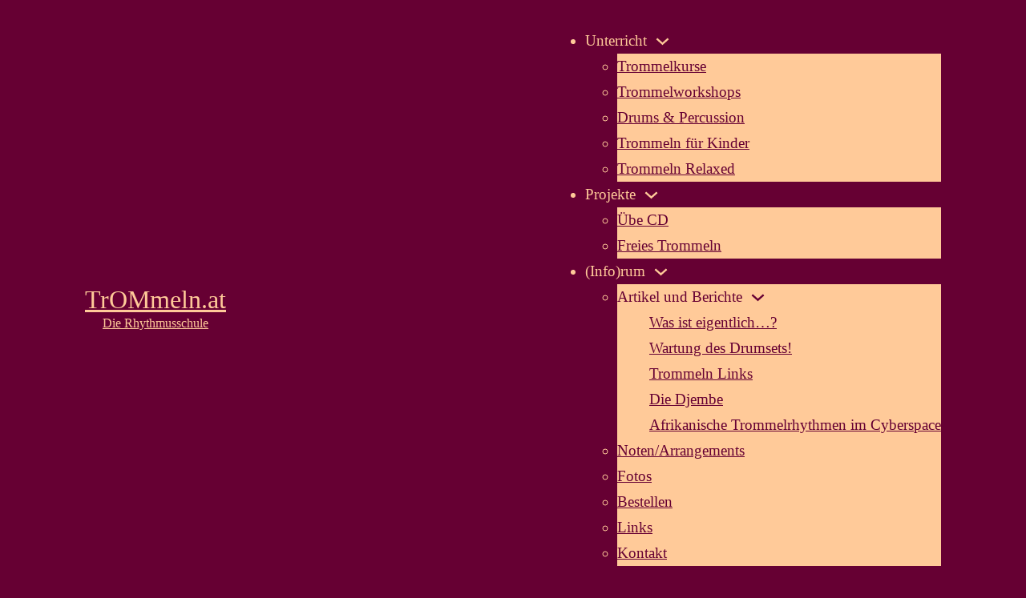

--- FILE ---
content_type: text/html; charset=UTF-8
request_url: http://www.trommeln.at/freies-trommeln/
body_size: 48576
content:
<!DOCTYPE html>
<html lang="de">
<head>
<meta charset="UTF-8">
<meta name="viewport" content="width=device-width, initial-scale=1">
<title>Freies Trommeln &#8211; TrOMmeln.at</title>
<meta name='robots' content='max-image-preview:large' />
<link rel="alternate" type="application/rss+xml" title="TrOMmeln.at &raquo; Feed" href="https://www.trommeln.at/feed/" />
<link rel="alternate" type="application/rss+xml" title="TrOMmeln.at &raquo; Kommentar-Feed" href="https://www.trommeln.at/comments/feed/" />
<script>
window._wpemojiSettings = {"baseUrl":"https:\/\/s.w.org\/images\/core\/emoji\/15.0.3\/72x72\/","ext":".png","svgUrl":"https:\/\/s.w.org\/images\/core\/emoji\/15.0.3\/svg\/","svgExt":".svg","source":{"concatemoji":"http:\/\/www.trommeln.at\/wp-includes\/js\/wp-emoji-release.min.js?ver=6.5.7"}};
/*! This file is auto-generated */
!function(i,n){var o,s,e;function c(e){try{var t={supportTests:e,timestamp:(new Date).valueOf()};sessionStorage.setItem(o,JSON.stringify(t))}catch(e){}}function p(e,t,n){e.clearRect(0,0,e.canvas.width,e.canvas.height),e.fillText(t,0,0);var t=new Uint32Array(e.getImageData(0,0,e.canvas.width,e.canvas.height).data),r=(e.clearRect(0,0,e.canvas.width,e.canvas.height),e.fillText(n,0,0),new Uint32Array(e.getImageData(0,0,e.canvas.width,e.canvas.height).data));return t.every(function(e,t){return e===r[t]})}function u(e,t,n){switch(t){case"flag":return n(e,"\ud83c\udff3\ufe0f\u200d\u26a7\ufe0f","\ud83c\udff3\ufe0f\u200b\u26a7\ufe0f")?!1:!n(e,"\ud83c\uddfa\ud83c\uddf3","\ud83c\uddfa\u200b\ud83c\uddf3")&&!n(e,"\ud83c\udff4\udb40\udc67\udb40\udc62\udb40\udc65\udb40\udc6e\udb40\udc67\udb40\udc7f","\ud83c\udff4\u200b\udb40\udc67\u200b\udb40\udc62\u200b\udb40\udc65\u200b\udb40\udc6e\u200b\udb40\udc67\u200b\udb40\udc7f");case"emoji":return!n(e,"\ud83d\udc26\u200d\u2b1b","\ud83d\udc26\u200b\u2b1b")}return!1}function f(e,t,n){var r="undefined"!=typeof WorkerGlobalScope&&self instanceof WorkerGlobalScope?new OffscreenCanvas(300,150):i.createElement("canvas"),a=r.getContext("2d",{willReadFrequently:!0}),o=(a.textBaseline="top",a.font="600 32px Arial",{});return e.forEach(function(e){o[e]=t(a,e,n)}),o}function t(e){var t=i.createElement("script");t.src=e,t.defer=!0,i.head.appendChild(t)}"undefined"!=typeof Promise&&(o="wpEmojiSettingsSupports",s=["flag","emoji"],n.supports={everything:!0,everythingExceptFlag:!0},e=new Promise(function(e){i.addEventListener("DOMContentLoaded",e,{once:!0})}),new Promise(function(t){var n=function(){try{var e=JSON.parse(sessionStorage.getItem(o));if("object"==typeof e&&"number"==typeof e.timestamp&&(new Date).valueOf()<e.timestamp+604800&&"object"==typeof e.supportTests)return e.supportTests}catch(e){}return null}();if(!n){if("undefined"!=typeof Worker&&"undefined"!=typeof OffscreenCanvas&&"undefined"!=typeof URL&&URL.createObjectURL&&"undefined"!=typeof Blob)try{var e="postMessage("+f.toString()+"("+[JSON.stringify(s),u.toString(),p.toString()].join(",")+"));",r=new Blob([e],{type:"text/javascript"}),a=new Worker(URL.createObjectURL(r),{name:"wpTestEmojiSupports"});return void(a.onmessage=function(e){c(n=e.data),a.terminate(),t(n)})}catch(e){}c(n=f(s,u,p))}t(n)}).then(function(e){for(var t in e)n.supports[t]=e[t],n.supports.everything=n.supports.everything&&n.supports[t],"flag"!==t&&(n.supports.everythingExceptFlag=n.supports.everythingExceptFlag&&n.supports[t]);n.supports.everythingExceptFlag=n.supports.everythingExceptFlag&&!n.supports.flag,n.DOMReady=!1,n.readyCallback=function(){n.DOMReady=!0}}).then(function(){return e}).then(function(){var e;n.supports.everything||(n.readyCallback(),(e=n.source||{}).concatemoji?t(e.concatemoji):e.wpemoji&&e.twemoji&&(t(e.twemoji),t(e.wpemoji)))}))}((window,document),window._wpemojiSettings);
</script>
<style id='wp-emoji-styles-inline-css'>

	img.wp-smiley, img.emoji {
		display: inline !important;
		border: none !important;
		box-shadow: none !important;
		height: 1em !important;
		width: 1em !important;
		margin: 0 0.07em !important;
		vertical-align: -0.1em !important;
		background: none !important;
		padding: 0 !important;
	}
</style>
<link rel='stylesheet' id='wp-block-library-css' href='http://www.trommeln.at/wp-includes/css/dist/block-library/style.min.css?ver=6.5.7' media='all' />
<style id='classic-theme-styles-inline-css'>
/*! This file is auto-generated */
.wp-block-button__link{color:#fff;background-color:#32373c;border-radius:9999px;box-shadow:none;text-decoration:none;padding:calc(.667em + 2px) calc(1.333em + 2px);font-size:1.125em}.wp-block-file__button{background:#32373c;color:#fff;text-decoration:none}
</style>
<style id='global-styles-inline-css'>
body{--wp--preset--color--black: #000000;--wp--preset--color--cyan-bluish-gray: #abb8c3;--wp--preset--color--white: #ffffff;--wp--preset--color--pale-pink: #f78da7;--wp--preset--color--vivid-red: #cf2e2e;--wp--preset--color--luminous-vivid-orange: #ff6900;--wp--preset--color--luminous-vivid-amber: #fcb900;--wp--preset--color--light-green-cyan: #7bdcb5;--wp--preset--color--vivid-green-cyan: #00d084;--wp--preset--color--pale-cyan-blue: #8ed1fc;--wp--preset--color--vivid-cyan-blue: #0693e3;--wp--preset--color--vivid-purple: #9b51e0;--wp--preset--gradient--vivid-cyan-blue-to-vivid-purple: linear-gradient(135deg,rgba(6,147,227,1) 0%,rgb(155,81,224) 100%);--wp--preset--gradient--light-green-cyan-to-vivid-green-cyan: linear-gradient(135deg,rgb(122,220,180) 0%,rgb(0,208,130) 100%);--wp--preset--gradient--luminous-vivid-amber-to-luminous-vivid-orange: linear-gradient(135deg,rgba(252,185,0,1) 0%,rgba(255,105,0,1) 100%);--wp--preset--gradient--luminous-vivid-orange-to-vivid-red: linear-gradient(135deg,rgba(255,105,0,1) 0%,rgb(207,46,46) 100%);--wp--preset--gradient--very-light-gray-to-cyan-bluish-gray: linear-gradient(135deg,rgb(238,238,238) 0%,rgb(169,184,195) 100%);--wp--preset--gradient--cool-to-warm-spectrum: linear-gradient(135deg,rgb(74,234,220) 0%,rgb(151,120,209) 20%,rgb(207,42,186) 40%,rgb(238,44,130) 60%,rgb(251,105,98) 80%,rgb(254,248,76) 100%);--wp--preset--gradient--blush-light-purple: linear-gradient(135deg,rgb(255,206,236) 0%,rgb(152,150,240) 100%);--wp--preset--gradient--blush-bordeaux: linear-gradient(135deg,rgb(254,205,165) 0%,rgb(254,45,45) 50%,rgb(107,0,62) 100%);--wp--preset--gradient--luminous-dusk: linear-gradient(135deg,rgb(255,203,112) 0%,rgb(199,81,192) 50%,rgb(65,88,208) 100%);--wp--preset--gradient--pale-ocean: linear-gradient(135deg,rgb(255,245,203) 0%,rgb(182,227,212) 50%,rgb(51,167,181) 100%);--wp--preset--gradient--electric-grass: linear-gradient(135deg,rgb(202,248,128) 0%,rgb(113,206,126) 100%);--wp--preset--gradient--midnight: linear-gradient(135deg,rgb(2,3,129) 0%,rgb(40,116,252) 100%);--wp--preset--font-size--small: 13px;--wp--preset--font-size--medium: 20px;--wp--preset--font-size--large: 36px;--wp--preset--font-size--x-large: 42px;--wp--preset--spacing--20: 0.44rem;--wp--preset--spacing--30: 0.67rem;--wp--preset--spacing--40: 1rem;--wp--preset--spacing--50: 1.5rem;--wp--preset--spacing--60: 2.25rem;--wp--preset--spacing--70: 3.38rem;--wp--preset--spacing--80: 5.06rem;--wp--preset--shadow--natural: 6px 6px 9px rgba(0, 0, 0, 0.2);--wp--preset--shadow--deep: 12px 12px 50px rgba(0, 0, 0, 0.4);--wp--preset--shadow--sharp: 6px 6px 0px rgba(0, 0, 0, 0.2);--wp--preset--shadow--outlined: 6px 6px 0px -3px rgba(255, 255, 255, 1), 6px 6px rgba(0, 0, 0, 1);--wp--preset--shadow--crisp: 6px 6px 0px rgba(0, 0, 0, 1);}:where(.is-layout-flex){gap: 0.5em;}:where(.is-layout-grid){gap: 0.5em;}body .is-layout-flex{display: flex;}body .is-layout-flex{flex-wrap: wrap;align-items: center;}body .is-layout-flex > *{margin: 0;}body .is-layout-grid{display: grid;}body .is-layout-grid > *{margin: 0;}:where(.wp-block-columns.is-layout-flex){gap: 2em;}:where(.wp-block-columns.is-layout-grid){gap: 2em;}:where(.wp-block-post-template.is-layout-flex){gap: 1.25em;}:where(.wp-block-post-template.is-layout-grid){gap: 1.25em;}.has-black-color{color: var(--wp--preset--color--black) !important;}.has-cyan-bluish-gray-color{color: var(--wp--preset--color--cyan-bluish-gray) !important;}.has-white-color{color: var(--wp--preset--color--white) !important;}.has-pale-pink-color{color: var(--wp--preset--color--pale-pink) !important;}.has-vivid-red-color{color: var(--wp--preset--color--vivid-red) !important;}.has-luminous-vivid-orange-color{color: var(--wp--preset--color--luminous-vivid-orange) !important;}.has-luminous-vivid-amber-color{color: var(--wp--preset--color--luminous-vivid-amber) !important;}.has-light-green-cyan-color{color: var(--wp--preset--color--light-green-cyan) !important;}.has-vivid-green-cyan-color{color: var(--wp--preset--color--vivid-green-cyan) !important;}.has-pale-cyan-blue-color{color: var(--wp--preset--color--pale-cyan-blue) !important;}.has-vivid-cyan-blue-color{color: var(--wp--preset--color--vivid-cyan-blue) !important;}.has-vivid-purple-color{color: var(--wp--preset--color--vivid-purple) !important;}.has-black-background-color{background-color: var(--wp--preset--color--black) !important;}.has-cyan-bluish-gray-background-color{background-color: var(--wp--preset--color--cyan-bluish-gray) !important;}.has-white-background-color{background-color: var(--wp--preset--color--white) !important;}.has-pale-pink-background-color{background-color: var(--wp--preset--color--pale-pink) !important;}.has-vivid-red-background-color{background-color: var(--wp--preset--color--vivid-red) !important;}.has-luminous-vivid-orange-background-color{background-color: var(--wp--preset--color--luminous-vivid-orange) !important;}.has-luminous-vivid-amber-background-color{background-color: var(--wp--preset--color--luminous-vivid-amber) !important;}.has-light-green-cyan-background-color{background-color: var(--wp--preset--color--light-green-cyan) !important;}.has-vivid-green-cyan-background-color{background-color: var(--wp--preset--color--vivid-green-cyan) !important;}.has-pale-cyan-blue-background-color{background-color: var(--wp--preset--color--pale-cyan-blue) !important;}.has-vivid-cyan-blue-background-color{background-color: var(--wp--preset--color--vivid-cyan-blue) !important;}.has-vivid-purple-background-color{background-color: var(--wp--preset--color--vivid-purple) !important;}.has-black-border-color{border-color: var(--wp--preset--color--black) !important;}.has-cyan-bluish-gray-border-color{border-color: var(--wp--preset--color--cyan-bluish-gray) !important;}.has-white-border-color{border-color: var(--wp--preset--color--white) !important;}.has-pale-pink-border-color{border-color: var(--wp--preset--color--pale-pink) !important;}.has-vivid-red-border-color{border-color: var(--wp--preset--color--vivid-red) !important;}.has-luminous-vivid-orange-border-color{border-color: var(--wp--preset--color--luminous-vivid-orange) !important;}.has-luminous-vivid-amber-border-color{border-color: var(--wp--preset--color--luminous-vivid-amber) !important;}.has-light-green-cyan-border-color{border-color: var(--wp--preset--color--light-green-cyan) !important;}.has-vivid-green-cyan-border-color{border-color: var(--wp--preset--color--vivid-green-cyan) !important;}.has-pale-cyan-blue-border-color{border-color: var(--wp--preset--color--pale-cyan-blue) !important;}.has-vivid-cyan-blue-border-color{border-color: var(--wp--preset--color--vivid-cyan-blue) !important;}.has-vivid-purple-border-color{border-color: var(--wp--preset--color--vivid-purple) !important;}.has-vivid-cyan-blue-to-vivid-purple-gradient-background{background: var(--wp--preset--gradient--vivid-cyan-blue-to-vivid-purple) !important;}.has-light-green-cyan-to-vivid-green-cyan-gradient-background{background: var(--wp--preset--gradient--light-green-cyan-to-vivid-green-cyan) !important;}.has-luminous-vivid-amber-to-luminous-vivid-orange-gradient-background{background: var(--wp--preset--gradient--luminous-vivid-amber-to-luminous-vivid-orange) !important;}.has-luminous-vivid-orange-to-vivid-red-gradient-background{background: var(--wp--preset--gradient--luminous-vivid-orange-to-vivid-red) !important;}.has-very-light-gray-to-cyan-bluish-gray-gradient-background{background: var(--wp--preset--gradient--very-light-gray-to-cyan-bluish-gray) !important;}.has-cool-to-warm-spectrum-gradient-background{background: var(--wp--preset--gradient--cool-to-warm-spectrum) !important;}.has-blush-light-purple-gradient-background{background: var(--wp--preset--gradient--blush-light-purple) !important;}.has-blush-bordeaux-gradient-background{background: var(--wp--preset--gradient--blush-bordeaux) !important;}.has-luminous-dusk-gradient-background{background: var(--wp--preset--gradient--luminous-dusk) !important;}.has-pale-ocean-gradient-background{background: var(--wp--preset--gradient--pale-ocean) !important;}.has-electric-grass-gradient-background{background: var(--wp--preset--gradient--electric-grass) !important;}.has-midnight-gradient-background{background: var(--wp--preset--gradient--midnight) !important;}.has-small-font-size{font-size: var(--wp--preset--font-size--small) !important;}.has-medium-font-size{font-size: var(--wp--preset--font-size--medium) !important;}.has-large-font-size{font-size: var(--wp--preset--font-size--large) !important;}.has-x-large-font-size{font-size: var(--wp--preset--font-size--x-large) !important;}
.wp-block-navigation a:where(:not(.wp-element-button)){color: inherit;}
:where(.wp-block-post-template.is-layout-flex){gap: 1.25em;}:where(.wp-block-post-template.is-layout-grid){gap: 1.25em;}
:where(.wp-block-columns.is-layout-flex){gap: 2em;}:where(.wp-block-columns.is-layout-grid){gap: 2em;}
.wp-block-pullquote{font-size: 1.5em;line-height: 1.6;}
</style>
<link rel='stylesheet' id='bricks-frontend-css' href='http://www.trommeln.at/wp-content/themes/bricks/assets/css/frontend.min.css?ver=1716550729' media='all' />
<style id='bricks-frontend-inline-css'>
@font-face{font-family:"Trebuchet MS";font-weight:400;font-display:swap;src:url(https://www.trommeln.at/wp-content/uploads/2024/05/trebuc.woff2) format("woff2");}@font-face{font-family:"Trebuchet MS";font-weight:400;font-style:italic;font-display:swap;src:url(https://www.trommeln.at/wp-content/uploads/2024/05/Trebuchet-MS-Italic.woff2) format("woff2");}

</style>
<style id='bricks-frontend-inline-inline-css'>
/* COLOR VARS */
:root {
--bricks-color-a799f2: #f5f5f5;
--bricks-color-9cf91e: #e0e0e0;
--bricks-color-a2c24b: #9e9e9e;
--bricks-color-75d6da: #616161;
--bricks-color-5066be: #424242;
--bricks-color-d01500: #212121;
--bricks-color-6c5baa: #ffeb3b;
--bricks-color-969117: #ffc107;
--bricks-color-574654: #ff9800;
--bricks-color-723246: #ff5722;
--bricks-color-83acec: #f44336;
--bricks-color-d6de32: #9c27b0;
--bricks-color-681737: #2196f3;
--bricks-color-5f0009: #03a9f4;
--bricks-color-d546ee: #81D4FA;
--bricks-color-e72ce3: #4caf50;
--bricks-color-383442: #8bc34a;
--bricks-color-1bf51c: #cddc39;
--bricks-color-emgxnv: #660033;
--bricks-color-msymze: #ffca99;
}

/* THEME STYLE CSS */

/* BREAKPOINT: Desktop (BASE) */
 html {font-size: 100%}
 body {font-family: "Trebuchet MS"; color: var(--bricks-color-a799f2)}
 h1,  h2,  h3,  h4,  h5,  h6 {color: var(--bricks-color-msymze)}
 .brxe-container {padding-top: 1rem; padding-right: 1rem; padding-bottom: 1rem; padding-left: 1rem}
 html {background-color: var(--bricks-color-emgxnv)}
 body {background: none}
 :where(.brxe-accordion .accordion-content-wrapper) a,  :where(.brxe-icon-box .content) a,  :where(.brxe-list) a,  :where(.brxe-post-content) a:not(.bricks-button),  :where(.brxe-posts .dynamic p) a,  :where(.brxe-shortcode) a,  :where(.brxe-tabs .tab-content) a,  :where(.brxe-team-members) .description a,  :where(.brxe-testimonials) .testimonial-content-wrapper a,  :where(.brxe-text) a,  :where(a.brxe-text),  :where(.brxe-text-basic) a,  :where(a.brxe-text-basic),  :where(.brxe-post-comments) .comment-content a {color: var(--bricks-color-msymze)}

/* GLOBAL CSS */
.accent-color {color: #FFCA99; font-size: 1.2rem
}
:where(p) {margin-bottom: 0.2rem}
.button:after {
    content:'';
    clear:both;
    height:7px;
    width:23px;
    display:inline-block;
margin-left: 0.2rem;
    background-image: url(https://www.trommeln.at/wp-content/uploads/2013/08/gbnext_a.gif);
    background-size:100%;}
/* HEADER CSS (ID: 1641) */

/* BREAKPOINT: Desktop (BASE) */
#brxe-amewtt {font-size: 2rem; color: var(--bricks-color-msymze); line-height: 1}


/* BREAKPOINT: Desktop (BASE) */
#brxe-fbtiyn {font-size: 1rem; color: var(--bricks-color-msymze); text-align: center}


/* BREAKPOINT: Desktop (BASE) */
#brxe-tgmpoc {display: flex; flex-direction: column}

@media (max-width: 767px) {
#brxe-wdcxcd .bricks-nav-menu-wrapper { display: none; }
#brxe-wdcxcd .bricks-mobile-menu-toggle { display: block; }
}
/* BREAKPOINT: Desktop (BASE) */
#brxe-wdcxcd .bricks-nav-menu .sub-menu .menu-item {background-color: var(--bricks-color-msymze)}
#brxe-wdcxcd .bricks-nav-menu .sub-menu > li > a {color: var(--bricks-color-emgxnv)}
#brxe-wdcxcd .bricks-nav-menu .sub-menu > li > .brx-submenu-toggle > * {color: var(--bricks-color-emgxnv)}
#brxe-wdcxcd {color: var(--bricks-color-msymze); font-size: 1.2rem}

/* BREAKPOINT: Mobil Landschaft */
@media (max-width: 767px) {
#brxe-wdcxcd .bricks-mobile-menu-toggle {color: var(--bricks-color-msymze); width: 40px !important}
#brxe-wdcxcd .bricks-mobile-menu .sub-menu > .menu-item > a {background-color: var(--bricks-color-emgxnv)}
#brxe-wdcxcd .bricks-mobile-menu .sub-menu > .menu-item > .brx-submenu-toggle {background-color: var(--bricks-color-emgxnv)}
#brxe-wdcxcd .bricks-mobile-menu > li > a {background-color: var(--bricks-color-msymze); color: var(--bricks-color-emgxnv)}
#brxe-wdcxcd .bricks-mobile-menu > li > .brx-submenu-toggle {background-color: var(--bricks-color-msymze)}
#brxe-wdcxcd .bricks-mobile-menu > li > .brx-submenu-toggle > * {color: var(--bricks-color-emgxnv)}
#brxe-wdcxcd .bricks-mobile-menu-toggle .bar-top {width: 40px !important}
#brxe-wdcxcd .bricks-mobile-menu-toggle .bar-center {width: 40px !important}
#brxe-wdcxcd .bricks-mobile-menu-toggle .bar-bottom {width: 40px !important}
#brxe-wdcxcd .bricks-mobile-menu-wrapper:before {background-color: var(--bricks-color-emgxnv)}
}

/* BREAKPOINT: Desktop (BASE) */
#brxe-mzkqpm {justify-content: space-between; align-items: center; flex-direction: row}


/* CONTENT CSS (ID: 48) */

/* BREAKPOINT: Desktop (BASE) */
#brxe-kbuugc {border: 1px solid var(--bricks-color-msymze); border-radius: 1rem; align-items: center}


/* BREAKPOINT: Desktop (BASE) */
#brxe-wvyeyk {align-items: center; padding-top: 1rem; padding-right: 1rem; padding-bottom: 1rem; padding-left: 1rem}


/* FOOTER CSS (ID: 1655) */

/* BREAKPOINT: Desktop (BASE) */
#brxe-jdzyzg {margin-top: 1rem}


/* BREAKPOINT: Desktop (BASE) */
#brxe-cotfff {align-self: center !important; align-items: center}


/* BREAKPOINT: Desktop (BASE) */
#brxe-mympus {color: var(--bricks-color-msymze)}


</style>
<link rel="https://api.w.org/" href="https://www.trommeln.at/wp-json/" /><link rel="alternate" type="application/json" href="https://www.trommeln.at/wp-json/wp/v2/pages/48" /><link rel="EditURI" type="application/rsd+xml" title="RSD" href="https://www.trommeln.at/xmlrpc.php?rsd" />
<meta name="generator" content="WordPress 6.5.7" />
<link rel="canonical" href="https://www.trommeln.at/freies-trommeln/" />
<link rel='shortlink' href='https://www.trommeln.at/?p=48' />
<link rel="alternate" type="application/json+oembed" href="https://www.trommeln.at/wp-json/oembed/1.0/embed?url=https%3A%2F%2Fwww.trommeln.at%2Ffreies-trommeln%2F" />
<link rel="alternate" type="text/xml+oembed" href="https://www.trommeln.at/wp-json/oembed/1.0/embed?url=https%3A%2F%2Fwww.trommeln.at%2Ffreies-trommeln%2F&#038;format=xml" />

<!-- Facebook Open Graph (by Bricks) -->
<meta property="og:url" content="https://www.trommeln.at/freies-trommeln/" />
<meta property="og:site_name" content="TrOMmeln.at" />
<meta property="og:title" content="Freies Trommeln" />
<meta property="og:description" content="Auf besonderen Wunsch findet&nbsp;&#8222;Freies Trommeln&#8220; statt. Kein Kurs, sondern einfach Trommeln, vorbeikommen, ausprobieren, spielen&#8230; Trommeln und Perkussionsinstrumente stehen genügend zur Verfügung, aber bring auch gerne deine eigenen. Für den Raum und die Instrumente gibt es Euro 20,- Unkostenbeitrag. (Euro 15,- für Kursteilnehmer und oder wenn du dein Instrument mitnimmst!)Viel Spaß! Die nächsten Termine fürs Freie [&hellip;]" />
<meta property="og:type" content="website" />
</head>

<body class="page-template-default page page-id-48 brx-body bricks-is-frontend wp-embed-responsive">		<a class="skip-link" href="#brx-content" aria-label="Zum Hauptinhalt springen">Zum Hauptinhalt springen</a>

					<a class="skip-link" href="#brx-footer" aria-label="Zur Fußzeile springen">Zur Fußzeile springen</a>
			<header id="brx-header"><section id="brxe-axinpp" class="brxe-section bricks-lazy-hidden"><div id="brxe-mzkqpm" class="brxe-container bricks-lazy-hidden"><div id="brxe-tgmpoc" class="brxe-div bricks-lazy-hidden"><a id="brxe-amewtt" class="brxe-text-basic" href="/">TrOMmeln.at</a><a id="brxe-fbtiyn" class="brxe-text-basic" href="/">Die Rhythmusschule</a></div><div id="brxe-wdcxcd" data-script-id="wdcxcd" class="brxe-nav-menu"><nav class="bricks-nav-menu-wrapper mobile_landscape"><ul id="menu-vertikales-menue" class="bricks-nav-menu"><li id="menu-item-275" class="menu-item menu-item-type-custom menu-item-object-custom menu-item-has-children menu-item-275 bricks-menu-item"><div class="brx-submenu-toggle icon-right"><a>Unterricht</a><button aria-expanded="false" aria-label="Unterricht Untermenü"><svg xmlns="http://www.w3.org/2000/svg" viewBox="0 0 12 12" fill="none" class="menu-item-icon"><path d="M1.50002 4L6.00002 8L10.5 4" stroke-width="1.5"></path></svg></button></div>
<ul class="sub-menu">
	<li id="menu-item-58" class="menu-item menu-item-type-post_type menu-item-object-page menu-item-58 bricks-menu-item"><a href="https://www.trommeln.at/trommelkurse/">Trommelkurse</a></li>
	<li id="menu-item-60" class="menu-item menu-item-type-post_type menu-item-object-page menu-item-60 bricks-menu-item"><a href="https://www.trommeln.at/trommelworkshops/">Trommelworkshops</a></li>
	<li id="menu-item-54" class="menu-item menu-item-type-post_type menu-item-object-page menu-item-54 bricks-menu-item"><a href="https://www.trommeln.at/drumspercussion/">Drums &#038; Percussion</a></li>
	<li id="menu-item-59" class="menu-item menu-item-type-post_type menu-item-object-page menu-item-59 bricks-menu-item"><a href="https://www.trommeln.at/trommeln-fur-kinder/">Trommeln für Kinder</a></li>
	<li id="menu-item-178" class="menu-item menu-item-type-post_type menu-item-object-page menu-item-178 bricks-menu-item"><a href="https://www.trommeln.at/trommeln-relaxed-50/">Trommeln Relaxed</a></li>
</ul>
</li>
<li id="menu-item-283" class="menu-item menu-item-type-custom menu-item-object-custom current-menu-ancestor current-menu-parent menu-item-has-children menu-item-283 bricks-menu-item"><div class="brx-submenu-toggle icon-right"><a>Projekte</a><button aria-expanded="false" aria-label="Projekte Untermenü"><svg xmlns="http://www.w3.org/2000/svg" viewBox="0 0 12 12" fill="none" class="menu-item-icon"><path d="M1.50002 4L6.00002 8L10.5 4" stroke-width="1.5"></path></svg></button></div>
<ul class="sub-menu">
	<li id="menu-item-61" class="menu-item menu-item-type-post_type menu-item-object-page menu-item-61 bricks-menu-item"><a href="https://www.trommeln.at/ube-cd/">Übe CD</a></li>
	<li id="menu-item-56" class="menu-item menu-item-type-post_type menu-item-object-page current-menu-item page_item page-item-48 current_page_item menu-item-56 bricks-menu-item"><a href="https://www.trommeln.at/freies-trommeln/" aria-current="page">Freies Trommeln</a></li>
</ul>
</li>
<li id="menu-item-284" class="menu-item menu-item-type-custom menu-item-object-custom menu-item-has-children menu-item-284 bricks-menu-item"><div class="brx-submenu-toggle icon-right"><a>(Info)rum</a><button aria-expanded="false" aria-label="(Info)rum Untermenü"><svg xmlns="http://www.w3.org/2000/svg" viewBox="0 0 12 12" fill="none" class="menu-item-icon"><path d="M1.50002 4L6.00002 8L10.5 4" stroke-width="1.5"></path></svg></button></div>
<ul class="sub-menu">
	<li id="menu-item-450" class="menu-item menu-item-type-custom menu-item-object-custom menu-item-has-children menu-item-450 bricks-menu-item"><div class="brx-submenu-toggle icon-right"><a>Artikel und Berichte</a><button aria-expanded="false" aria-label="Artikel und Berichte Untermenü"><svg xmlns="http://www.w3.org/2000/svg" viewBox="0 0 12 12" fill="none" class="menu-item-icon"><path d="M1.50002 4L6.00002 8L10.5 4" stroke-width="1.5"></path></svg></button></div>
	<ul class="sub-menu">
		<li id="menu-item-1720" class="menu-item menu-item-type-post_type menu-item-object-post menu-item-1720 bricks-menu-item"><a href="https://www.trommeln.at/428/">Was ist eigentlich…?</a></li>
		<li id="menu-item-1719" class="menu-item menu-item-type-post_type menu-item-object-post menu-item-1719 bricks-menu-item"><a href="https://www.trommeln.at/wartung-des-drumsets/">Wartung des Drumsets!</a></li>
		<li id="menu-item-1716" class="menu-item menu-item-type-post_type menu-item-object-post menu-item-1716 bricks-menu-item"><a href="https://www.trommeln.at/trommeln-links/">Trommeln Links</a></li>
		<li id="menu-item-1718" class="menu-item menu-item-type-post_type menu-item-object-post menu-item-1718 bricks-menu-item"><a href="https://www.trommeln.at/die-djembe/">Die Djembe</a></li>
		<li id="menu-item-1717" class="menu-item menu-item-type-post_type menu-item-object-post menu-item-1717 bricks-menu-item"><a href="https://www.trommeln.at/afrikanische-trommelrhythmen-im-cyberspace/">Afrikanische Trommelrhythmen im Cyberspace</a></li>
	</ul>
</li>
	<li id="menu-item-159" class="menu-item menu-item-type-post_type menu-item-object-page menu-item-159 bricks-menu-item"><a href="https://www.trommeln.at/notenarrangements/">Noten/Arrangements</a></li>
	<li id="menu-item-155" class="menu-item menu-item-type-post_type menu-item-object-page menu-item-155 bricks-menu-item"><a href="https://www.trommeln.at/fotos/">Fotos</a></li>
	<li id="menu-item-211" class="menu-item menu-item-type-post_type menu-item-object-page menu-item-211 bricks-menu-item"><a href="https://www.trommeln.at/bestellen/">Bestellen</a></li>
	<li id="menu-item-161" class="menu-item menu-item-type-post_type menu-item-object-page menu-item-161 bricks-menu-item"><a href="https://www.trommeln.at/links/">Links</a></li>
	<li id="menu-item-182" class="menu-item menu-item-type-post_type menu-item-object-page menu-item-182 bricks-menu-item"><a href="https://www.trommeln.at/kontakt-3/">Kontakt</a></li>
</ul>
</li>
</ul></nav>			<button class="bricks-mobile-menu-toggle" aria-haspopup="true" aria-label="Mobiles Menü" aria-expanded="false">
				<span class="bar-top"></span>
				<span class="bar-center"></span>
				<span class="bar-bottom"></span>
			</button>
			<nav class="bricks-mobile-menu-wrapper left"><ul id="menu-vertikales-menue-1" class="bricks-mobile-menu"><li class="menu-item menu-item-type-custom menu-item-object-custom menu-item-has-children menu-item-275 bricks-menu-item"><div class="brx-submenu-toggle icon-right"><a>Unterricht</a><button aria-expanded="false" aria-label="Unterricht Untermenü"><svg xmlns="http://www.w3.org/2000/svg" viewBox="0 0 12 12" fill="none" class="menu-item-icon"><path d="M1.50002 4L6.00002 8L10.5 4" stroke-width="1.5"></path></svg></button></div>
<ul class="sub-menu">
	<li class="menu-item menu-item-type-post_type menu-item-object-page menu-item-58 bricks-menu-item"><a href="https://www.trommeln.at/trommelkurse/">Trommelkurse</a></li>
	<li class="menu-item menu-item-type-post_type menu-item-object-page menu-item-60 bricks-menu-item"><a href="https://www.trommeln.at/trommelworkshops/">Trommelworkshops</a></li>
	<li class="menu-item menu-item-type-post_type menu-item-object-page menu-item-54 bricks-menu-item"><a href="https://www.trommeln.at/drumspercussion/">Drums &#038; Percussion</a></li>
	<li class="menu-item menu-item-type-post_type menu-item-object-page menu-item-59 bricks-menu-item"><a href="https://www.trommeln.at/trommeln-fur-kinder/">Trommeln für Kinder</a></li>
	<li class="menu-item menu-item-type-post_type menu-item-object-page menu-item-178 bricks-menu-item"><a href="https://www.trommeln.at/trommeln-relaxed-50/">Trommeln Relaxed</a></li>
</ul>
</li>
<li class="menu-item menu-item-type-custom menu-item-object-custom current-menu-ancestor current-menu-parent menu-item-has-children menu-item-283 bricks-menu-item"><div class="brx-submenu-toggle icon-right"><a>Projekte</a><button aria-expanded="false" aria-label="Projekte Untermenü"><svg xmlns="http://www.w3.org/2000/svg" viewBox="0 0 12 12" fill="none" class="menu-item-icon"><path d="M1.50002 4L6.00002 8L10.5 4" stroke-width="1.5"></path></svg></button></div>
<ul class="sub-menu">
	<li class="menu-item menu-item-type-post_type menu-item-object-page menu-item-61 bricks-menu-item"><a href="https://www.trommeln.at/ube-cd/">Übe CD</a></li>
	<li class="menu-item menu-item-type-post_type menu-item-object-page current-menu-item page_item page-item-48 current_page_item menu-item-56 bricks-menu-item"><a href="https://www.trommeln.at/freies-trommeln/" aria-current="page">Freies Trommeln</a></li>
</ul>
</li>
<li class="menu-item menu-item-type-custom menu-item-object-custom menu-item-has-children menu-item-284 bricks-menu-item"><div class="brx-submenu-toggle icon-right"><a>(Info)rum</a><button aria-expanded="false" aria-label="(Info)rum Untermenü"><svg xmlns="http://www.w3.org/2000/svg" viewBox="0 0 12 12" fill="none" class="menu-item-icon"><path d="M1.50002 4L6.00002 8L10.5 4" stroke-width="1.5"></path></svg></button></div>
<ul class="sub-menu">
	<li class="menu-item menu-item-type-custom menu-item-object-custom menu-item-has-children menu-item-450 bricks-menu-item"><div class="brx-submenu-toggle icon-right"><a>Artikel und Berichte</a><button aria-expanded="false" aria-label="Artikel und Berichte Untermenü"><svg xmlns="http://www.w3.org/2000/svg" viewBox="0 0 12 12" fill="none" class="menu-item-icon"><path d="M1.50002 4L6.00002 8L10.5 4" stroke-width="1.5"></path></svg></button></div>
	<ul class="sub-menu">
		<li class="menu-item menu-item-type-post_type menu-item-object-post menu-item-1720 bricks-menu-item"><a href="https://www.trommeln.at/428/">Was ist eigentlich…?</a></li>
		<li class="menu-item menu-item-type-post_type menu-item-object-post menu-item-1719 bricks-menu-item"><a href="https://www.trommeln.at/wartung-des-drumsets/">Wartung des Drumsets!</a></li>
		<li class="menu-item menu-item-type-post_type menu-item-object-post menu-item-1716 bricks-menu-item"><a href="https://www.trommeln.at/trommeln-links/">Trommeln Links</a></li>
		<li class="menu-item menu-item-type-post_type menu-item-object-post menu-item-1718 bricks-menu-item"><a href="https://www.trommeln.at/die-djembe/">Die Djembe</a></li>
		<li class="menu-item menu-item-type-post_type menu-item-object-post menu-item-1717 bricks-menu-item"><a href="https://www.trommeln.at/afrikanische-trommelrhythmen-im-cyberspace/">Afrikanische Trommelrhythmen im Cyberspace</a></li>
	</ul>
</li>
	<li class="menu-item menu-item-type-post_type menu-item-object-page menu-item-159 bricks-menu-item"><a href="https://www.trommeln.at/notenarrangements/">Noten/Arrangements</a></li>
	<li class="menu-item menu-item-type-post_type menu-item-object-page menu-item-155 bricks-menu-item"><a href="https://www.trommeln.at/fotos/">Fotos</a></li>
	<li class="menu-item menu-item-type-post_type menu-item-object-page menu-item-211 bricks-menu-item"><a href="https://www.trommeln.at/bestellen/">Bestellen</a></li>
	<li class="menu-item menu-item-type-post_type menu-item-object-page menu-item-161 bricks-menu-item"><a href="https://www.trommeln.at/links/">Links</a></li>
	<li class="menu-item menu-item-type-post_type menu-item-object-page menu-item-182 bricks-menu-item"><a href="https://www.trommeln.at/kontakt-3/">Kontakt</a></li>
</ul>
</li>
</ul></nav><div class="bricks-mobile-menu-overlay"></div></div></div></section></header><main id="brx-content"><section id="brxe-wvyeyk" class="brxe-section bricks-lazy-hidden"><div id="brxe-kbuugc" class="brxe-container bricks-lazy-hidden"><div id="brxe-xcndwe" class="brxe-post-content" data-source="editor">
<figure class="wp-block-image size-full"><a href="https://www.trommeln.at/wp-content/uploads/2013/08/BilderfürSeitengroß+6.jpg"><img fetchpriority="high" decoding="async" width="700" height="105" src="https://www.trommeln.at/wp-content/uploads/2013/08/BilderfürSeitengroß+6.jpg" alt="" class="wp-image-525" srcset="https://www.trommeln.at/wp-content/uploads/2013/08/BilderfürSeitengroß+6.jpg 700w, https://www.trommeln.at/wp-content/uploads/2013/08/BilderfürSeitengroß+6-300x45.jpg 300w" sizes="(max-width: 700px) 100vw, 700px" /></a></figure>


<div class="wp-block-image">
<figure class="alignleft size-full"><a href="https://www.trommeln.at/wp-content/uploads/2024/05/FreiesTrommeln_kl.jpg"><img decoding="async" width="141" height="201" src="https://www.trommeln.at/wp-content/uploads/2024/05/FreiesTrommeln_kl.jpg" alt="" class="wp-image-1710"/></a></figure></div>


<p>Auf besonderen Wunsch findet&nbsp;&#8222;Freies Trommeln&#8220; statt. Kein Kurs, sondern einfach Trommeln, vorbeikommen, ausprobieren, spielen&#8230;</p>



<p>Trommeln und Perkussionsinstrumente stehen genügend zur Verfügung, aber bring auch gerne deine eigenen. Für den Raum und die Instrumente gibt es Euro 20,- Unkostenbeitrag. (Euro 15,- für Kursteilnehmer und oder wenn du dein Instrument mitnimmst!)<br>Viel Spaß!</p>



<p>Die nächsten Termine fürs Freie Trommeln: Freitag, der<strong> 30. Jänner 2026</strong>, 18.00 &#8211; ca. 20.00 Uhr</p>



<p><a href="mailto:tom@trommeln.at?subject=Anfrage%20bezgl.%20Freies%20Trommeln&amp;body=Hallo!%20Wann%20findet%20denn%20das%20nächste%20Freie%20Trommeln%20statt?">Bei Fragen </a></p>
</div></div></section></main><footer id="brx-footer"><section id="brxe-mympus" class="brxe-section bricks-lazy-hidden"><div id="brxe-cotfff" class="brxe-container bricks-lazy-hidden"><a id="brxe-wawzuc" class="brxe-text-basic" href="https://www.trommeln.at/impressum/">Copyright 2024 TrOMmeln.at</a><a id="brxe-qolxes" class="brxe-text-basic" href="https://www.trommeln.at/impressum/">Impressum</a><img width="256" height="80" src="data:image/svg+xml,%3Csvg%20xmlns=&#039;http://www.w3.org/2000/svg&#039;%20viewBox=&#039;0%200%20256%2080&#039;%3E%3C/svg%3E" class="brxe-image css-filter size-full bricks-lazy-hidden" alt="" id="brxe-jdzyzg" decoding="async" loading="lazy" data-src="https://www.trommeln.at/wp-content/uploads/2013/08/sitamuki-logo-subtitel.gif" data-type="string" /></div></section></footer><script id="bricks-scripts-js-extra">
var bricksData = {"debug":"","locale":"de_DE","ajaxUrl":"https:\/\/www.trommeln.at\/wp-admin\/admin-ajax.php","restApiUrl":"https:\/\/www.trommeln.at\/wp-json\/bricks\/v1\/","nonce":"2aeff1c670","formNonce":"f7315856ea","wpRestNonce":"c30be3187f","postId":"48","recaptchaIds":[],"animatedTypingInstances":[],"videoInstances":[],"splideInstances":[],"tocbotInstances":[],"swiperInstances":[],"queryLoopInstances":[],"interactions":[],"filterInstances":[],"isotopeInstances":[],"mapStyles":{"ultraLightWithLabels":{"label":"Ultra light with labels","style":"[ { \"featureType\": \"water\", \"elementType\": \"geometry\", \"stylers\": [ { \"color\": \"#e9e9e9\" }, { \"lightness\": 17 } ] }, { \"featureType\": \"landscape\", \"elementType\": \"geometry\", \"stylers\": [ { \"color\": \"#f5f5f5\" }, { \"lightness\": 20 } ] }, { \"featureType\": \"road.highway\", \"elementType\": \"geometry.fill\", \"stylers\": [ { \"color\": \"#ffffff\" }, { \"lightness\": 17 } ] }, { \"featureType\": \"road.highway\", \"elementType\": \"geometry.stroke\", \"stylers\": [ { \"color\": \"#ffffff\" }, { \"lightness\": 29 }, { \"weight\": 0.2 } ] }, { \"featureType\": \"road.arterial\", \"elementType\": \"geometry\", \"stylers\": [ { \"color\": \"#ffffff\" }, { \"lightness\": 18 } ] }, { \"featureType\": \"road.local\", \"elementType\": \"geometry\", \"stylers\": [ { \"color\": \"#ffffff\" }, { \"lightness\": 16 } ] }, { \"featureType\": \"poi\", \"elementType\": \"geometry\", \"stylers\": [ { \"color\": \"#f5f5f5\" }, { \"lightness\": 21 } ] }, { \"featureType\": \"poi.park\", \"elementType\": \"geometry\", \"stylers\": [ { \"color\": \"#dedede\" }, { \"lightness\": 21 } ] }, { \"elementType\": \"labels.text.stroke\", \"stylers\": [ { \"visibility\": \"on\" }, { \"color\": \"#ffffff\" }, { \"lightness\": 16 } ] }, { \"elementType\": \"labels.text.fill\", \"stylers\": [ { \"saturation\": 36 }, { \"color\": \"#333333\" }, { \"lightness\": 40 } ] }, { \"elementType\": \"labels.icon\", \"stylers\": [ { \"visibility\": \"off\" } ] }, { \"featureType\": \"transit\", \"elementType\": \"geometry\", \"stylers\": [ { \"color\": \"#f2f2f2\" }, { \"lightness\": 19 } ] }, { \"featureType\": \"administrative\", \"elementType\": \"geometry.fill\", \"stylers\": [ { \"color\": \"#fefefe\" }, { \"lightness\": 20 } ] }, { \"featureType\": \"administrative\", \"elementType\": \"geometry.stroke\", \"stylers\": [ { \"color\": \"#fefefe\" }, { \"lightness\": 17 }, { \"weight\": 1.2 } ] } ]"},"blueWater":{"label":"Blue water","style":"[ { \"featureType\": \"administrative\", \"elementType\": \"labels.text.fill\", \"stylers\": [ { \"color\": \"#444444\" } ] }, { \"featureType\": \"landscape\", \"elementType\": \"all\", \"stylers\": [ { \"color\": \"#f2f2f2\" } ] }, { \"featureType\": \"poi\", \"elementType\": \"all\", \"stylers\": [ { \"visibility\": \"off\" } ] }, { \"featureType\": \"road\", \"elementType\": \"all\", \"stylers\": [ { \"saturation\": -100 }, { \"lightness\": 45 } ] }, { \"featureType\": \"road.highway\", \"elementType\": \"all\", \"stylers\": [ { \"visibility\": \"simplified\" } ] }, { \"featureType\": \"road.arterial\", \"elementType\": \"labels.icon\", \"stylers\": [ { \"visibility\": \"off\" } ] }, { \"featureType\": \"transit\", \"elementType\": \"all\", \"stylers\": [ { \"visibility\": \"off\" } ] }, { \"featureType\": \"water\", \"elementType\": \"all\", \"stylers\": [ { \"color\": \"#46bcec\" }, { \"visibility\": \"on\" } ] } ]"},"lightDream":{"label":"Light dream","style":"[ { \"featureType\": \"landscape\", \"stylers\": [ { \"hue\": \"#FFBB00\" }, { \"saturation\": 43.400000000000006 }, { \"lightness\": 37.599999999999994 }, { \"gamma\": 1 } ] }, { \"featureType\": \"road.highway\", \"stylers\": [ { \"hue\": \"#FFC200\" }, { \"saturation\": -61.8 }, { \"lightness\": 45.599999999999994 }, { \"gamma\": 1 } ] }, { \"featureType\": \"road.arterial\", \"stylers\": [ { \"hue\": \"#FF0300\" }, { \"saturation\": -100 }, { \"lightness\": 51.19999999999999 }, { \"gamma\": 1 } ] }, { \"featureType\": \"road.local\", \"stylers\": [ { \"hue\": \"#FF0300\" }, { \"saturation\": -100 }, { \"lightness\": 52 }, { \"gamma\": 1 } ] }, { \"featureType\": \"water\", \"stylers\": [ { \"hue\": \"#0078FF\" }, { \"saturation\": -13.200000000000003 }, { \"lightness\": 2.4000000000000057 }, { \"gamma\": 1 } ] }, { \"featureType\": \"poi\", \"stylers\": [ { \"hue\": \"#00FF6A\" }, { \"saturation\": -1.0989010989011234 }, { \"lightness\": 11.200000000000017 }, { \"gamma\": 1 } ] } ]"},"blueEssence":{"label":"Blue essence","style":"[ { \"featureType\": \"landscape.natural\", \"elementType\": \"geometry.fill\", \"stylers\": [ { \"visibility\": \"on\" }, { \"color\": \"#e0efef\" } ] }, { \"featureType\": \"poi\", \"elementType\": \"geometry.fill\", \"stylers\": [ { \"visibility\": \"on\" }, { \"hue\": \"#1900ff\" }, { \"color\": \"#c0e8e8\" } ] }, { \"featureType\": \"road\", \"elementType\": \"geometry\", \"stylers\": [ { \"lightness\": 100 }, { \"visibility\": \"simplified\" } ] }, { \"featureType\": \"road\", \"elementType\": \"labels\", \"stylers\": [ { \"visibility\": \"off\" } ] }, { \"featureType\": \"transit.line\", \"elementType\": \"geometry\", \"stylers\": [ { \"visibility\": \"on\" }, { \"lightness\": 700 } ] }, { \"featureType\": \"water\", \"elementType\": \"all\", \"stylers\": [ { \"color\": \"#7dcdcd\" } ] } ]"},"appleMapsesque":{"label":"Apple maps-esque","style":"[ { \"featureType\": \"landscape.man_made\", \"elementType\": \"geometry\", \"stylers\": [ { \"color\": \"#f7f1df\" } ] }, { \"featureType\": \"landscape.natural\", \"elementType\": \"geometry\", \"stylers\": [ { \"color\": \"#d0e3b4\" } ] }, { \"featureType\": \"landscape.natural.terrain\", \"elementType\": \"geometry\", \"stylers\": [ { \"visibility\": \"off\" } ] }, { \"featureType\": \"poi\", \"elementType\": \"labels\", \"stylers\": [ { \"visibility\": \"off\" } ] }, { \"featureType\": \"poi.business\", \"elementType\": \"all\", \"stylers\": [ { \"visibility\": \"off\" } ] }, { \"featureType\": \"poi.medical\", \"elementType\": \"geometry\", \"stylers\": [ { \"color\": \"#fbd3da\" } ] }, { \"featureType\": \"poi.park\", \"elementType\": \"geometry\", \"stylers\": [ { \"color\": \"#bde6ab\" } ] }, { \"featureType\": \"road\", \"elementType\": \"geometry.stroke\", \"stylers\": [ { \"visibility\": \"off\" } ] }, { \"featureType\": \"road\", \"elementType\": \"labels\", \"stylers\": [ { \"visibility\": \"off\" } ] }, { \"featureType\": \"road.highway\", \"elementType\": \"geometry.fill\", \"stylers\": [ { \"color\": \"#ffe15f\" } ] }, { \"featureType\": \"road.highway\", \"elementType\": \"geometry.stroke\", \"stylers\": [ { \"color\": \"#efd151\" } ] }, { \"featureType\": \"road.arterial\", \"elementType\": \"geometry.fill\", \"stylers\": [ { \"color\": \"#ffffff\" } ] }, { \"featureType\": \"road.local\", \"elementType\": \"geometry.fill\", \"stylers\": [ { \"color\": \"black\" } ] }, { \"featureType\": \"transit.station.airport\", \"elementType\": \"geometry.fill\", \"stylers\": [ { \"color\": \"#cfb2db\" } ] }, { \"featureType\": \"water\", \"elementType\": \"geometry\", \"stylers\": [ { \"color\": \"#a2daf2\" } ] } ]"},"paleDawn":{"label":"Pale dawn","style":"[ { \"featureType\": \"administrative\", \"elementType\": \"all\", \"stylers\": [ { \"visibility\": \"on\" }, { \"lightness\": 33 } ] }, { \"featureType\": \"landscape\", \"elementType\": \"all\", \"stylers\": [ { \"color\": \"#f2e5d4\" } ] }, { \"featureType\": \"poi.park\", \"elementType\": \"geometry\", \"stylers\": [ { \"color\": \"#c5dac6\" } ] }, { \"featureType\": \"poi.park\", \"elementType\": \"labels\", \"stylers\": [ { \"visibility\": \"on\" }, { \"lightness\": 20 } ] }, { \"featureType\": \"road\", \"elementType\": \"all\", \"stylers\": [ { \"lightness\": 20 } ] }, { \"featureType\": \"road.highway\", \"elementType\": \"geometry\", \"stylers\": [ { \"color\": \"#c5c6c6\" } ] }, { \"featureType\": \"road.arterial\", \"elementType\": \"geometry\", \"stylers\": [ { \"color\": \"#e4d7c6\" } ] }, { \"featureType\": \"road.local\", \"elementType\": \"geometry\", \"stylers\": [ { \"color\": \"#fbfaf7\" } ] }, { \"featureType\": \"water\", \"elementType\": \"all\", \"stylers\": [ { \"visibility\": \"on\" }, { \"color\": \"#acbcc9\" } ] } ]"},"neutralBlue":{"label":"Neutral blue","style":"[ { \"featureType\": \"water\", \"elementType\": \"geometry\", \"stylers\": [ { \"color\": \"#193341\" } ] }, { \"featureType\": \"landscape\", \"elementType\": \"geometry\", \"stylers\": [ { \"color\": \"#2c5a71\" } ] }, { \"featureType\": \"road\", \"elementType\": \"geometry\", \"stylers\": [ { \"color\": \"#29768a\" }, { \"lightness\": -37 } ] }, { \"featureType\": \"poi\", \"elementType\": \"geometry\", \"stylers\": [ { \"color\": \"#406d80\" } ] }, { \"featureType\": \"transit\", \"elementType\": \"geometry\", \"stylers\": [ { \"color\": \"#406d80\" } ] }, { \"elementType\": \"labels.text.stroke\", \"stylers\": [ { \"visibility\": \"on\" }, { \"color\": \"#3e606f\" }, { \"weight\": 2 }, { \"gamma\": 0.84 } ] }, { \"elementType\": \"labels.text.fill\", \"stylers\": [ { \"color\": \"#ffffff\" } ] }, { \"featureType\": \"administrative\", \"elementType\": \"geometry\", \"stylers\": [ { \"weight\": 0.6 }, { \"color\": \"#1a3541\" } ] }, { \"elementType\": \"labels.icon\", \"stylers\": [ { \"visibility\": \"off\" } ] }, { \"featureType\": \"poi.park\", \"elementType\": \"geometry\", \"stylers\": [ { \"color\": \"#2c5a71\" } ] } ]"},"avocadoWorld":{"label":"Avocado world","style":"[ { \"featureType\": \"water\", \"elementType\": \"geometry\", \"stylers\": [ { \"visibility\": \"on\" }, { \"color\": \"#aee2e0\" } ] }, { \"featureType\": \"landscape\", \"elementType\": \"geometry.fill\", \"stylers\": [ { \"color\": \"#abce83\" } ] }, { \"featureType\": \"poi\", \"elementType\": \"geometry.fill\", \"stylers\": [ { \"color\": \"#769E72\" } ] }, { \"featureType\": \"poi\", \"elementType\": \"labels.text.fill\", \"stylers\": [ { \"color\": \"#7B8758\" } ] }, { \"featureType\": \"poi\", \"elementType\": \"labels.text.stroke\", \"stylers\": [ { \"color\": \"#EBF4A4\" } ] }, { \"featureType\": \"poi.park\", \"elementType\": \"geometry\", \"stylers\": [ { \"visibility\": \"simplified\" }, { \"color\": \"#8dab68\" } ] }, { \"featureType\": \"road\", \"elementType\": \"geometry.fill\", \"stylers\": [ { \"visibility\": \"simplified\" } ] }, { \"featureType\": \"road\", \"elementType\": \"labels.text.fill\", \"stylers\": [ { \"color\": \"#5B5B3F\" } ] }, { \"featureType\": \"road\", \"elementType\": \"labels.text.stroke\", \"stylers\": [ { \"color\": \"#ABCE83\" } ] }, { \"featureType\": \"road\", \"elementType\": \"labels.icon\", \"stylers\": [ { \"visibility\": \"off\" } ] }, { \"featureType\": \"road.local\", \"elementType\": \"geometry\", \"stylers\": [ { \"color\": \"#A4C67D\" } ] }, { \"featureType\": \"road.arterial\", \"elementType\": \"geometry\", \"stylers\": [ { \"color\": \"#9BBF72\" } ] }, { \"featureType\": \"road.highway\", \"elementType\": \"geometry\", \"stylers\": [ { \"color\": \"#EBF4A4\" } ] }, { \"featureType\": \"transit\", \"stylers\": [ { \"visibility\": \"off\" } ] }, { \"featureType\": \"administrative\", \"elementType\": \"geometry.stroke\", \"stylers\": [ { \"visibility\": \"on\" }, { \"color\": \"#87ae79\" } ] }, { \"featureType\": \"administrative\", \"elementType\": \"geometry.fill\", \"stylers\": [ { \"color\": \"#7f2200\" }, { \"visibility\": \"off\" } ] }, { \"featureType\": \"administrative\", \"elementType\": \"labels.text.stroke\", \"stylers\": [ { \"color\": \"#ffffff\" }, { \"visibility\": \"on\" }, { \"weight\": 4.1 } ] }, { \"featureType\": \"administrative\", \"elementType\": \"labels.text.fill\", \"stylers\": [ { \"color\": \"#495421\" } ] }, { \"featureType\": \"administrative.neighborhood\", \"elementType\": \"labels\", \"stylers\": [ { \"visibility\": \"off\" } ] } ]"},"gowalla":{"label":"Gowalla","style":"[ { \"featureType\": \"administrative.land_parcel\", \"elementType\": \"all\", \"stylers\": [ { \"visibility\": \"off\" } ] }, { \"featureType\": \"landscape.man_made\", \"elementType\": \"all\", \"stylers\": [ { \"visibility\": \"off\" } ] }, { \"featureType\": \"poi\", \"elementType\": \"labels\", \"stylers\": [ { \"visibility\": \"off\" } ] }, { \"featureType\": \"road\", \"elementType\": \"labels\", \"stylers\": [ { \"visibility\": \"simplified\" }, { \"lightness\": 20 } ] }, { \"featureType\": \"road.highway\", \"elementType\": \"geometry\", \"stylers\": [ { \"hue\": \"#f49935\" } ] }, { \"featureType\": \"road.highway\", \"elementType\": \"labels\", \"stylers\": [ { \"visibility\": \"simplified\" } ] }, { \"featureType\": \"road.arterial\", \"elementType\": \"geometry\", \"stylers\": [ { \"hue\": \"#fad959\" } ] }, { \"featureType\": \"road.arterial\", \"elementType\": \"labels\", \"stylers\": [ { \"visibility\": \"off\" } ] }, { \"featureType\": \"road.local\", \"elementType\": \"geometry\", \"stylers\": [ { \"visibility\": \"simplified\" } ] }, { \"featureType\": \"road.local\", \"elementType\": \"labels\", \"stylers\": [ { \"visibility\": \"simplified\" } ] }, { \"featureType\": \"transit\", \"elementType\": \"all\", \"stylers\": [ { \"visibility\": \"off\" } ] }, { \"featureType\": \"water\", \"elementType\": \"all\", \"stylers\": [ { \"hue\": \"#a1cdfc\" }, { \"saturation\": 30 }, { \"lightness\": 49 } ] } ]"}},"facebookAppId":"","headerPosition":"top","offsetLazyLoad":"300","baseUrl":"https:\/\/www.trommeln.at\/freies-trommeln\/","useQueryFilter":"","pageFilters":[]};
</script>
<script src="http://www.trommeln.at/wp-content/themes/bricks/assets/js/bricks.min.js?ver=1716550729" id="bricks-scripts-js"></script>
</body></html>